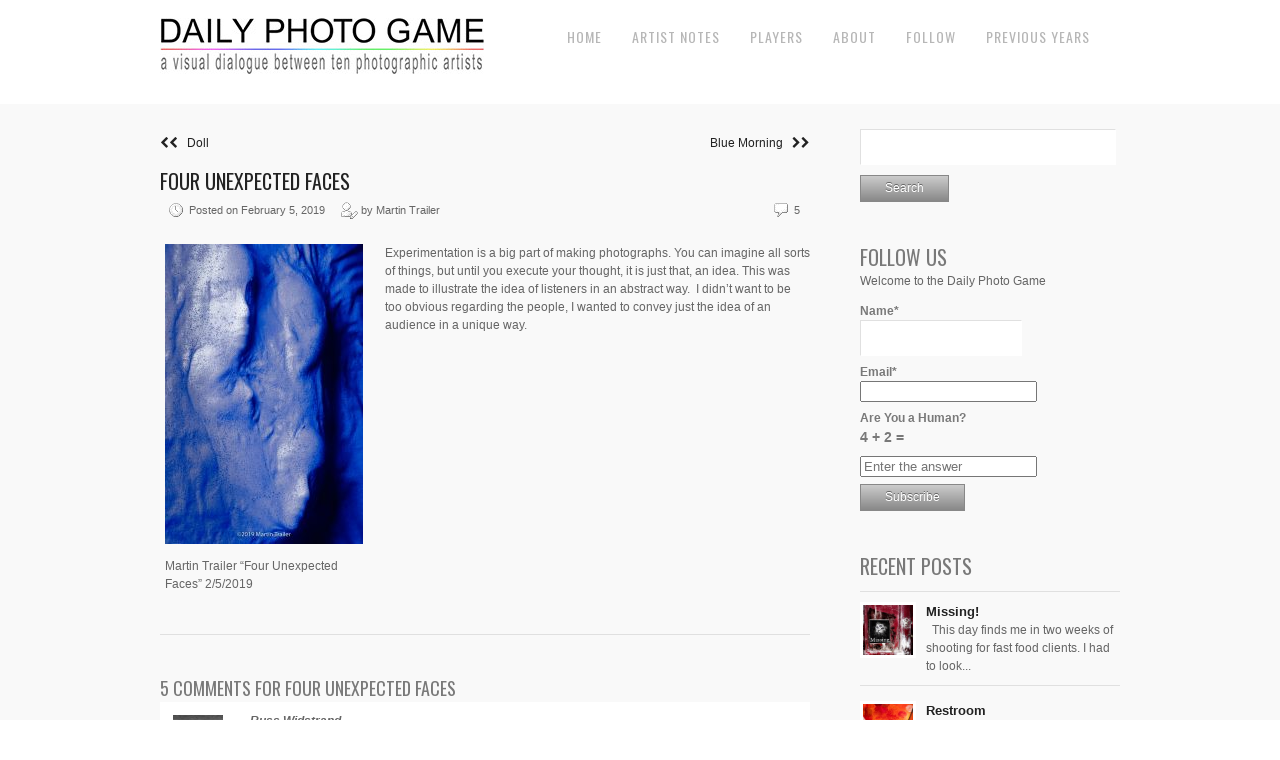

--- FILE ---
content_type: text/html; charset=UTF-8
request_url: https://dailyphotogame.com/2019/02/four-unexpected-faces/
body_size: 14518
content:
<!DOCTYPE html>
<html lang="en-US">
<head>
<meta charset="UTF-8" />
<meta name="viewport" content="width=device-width, initial-scale=1, maximum-scale=1" />

<title>Four Unexpected Faces &lsaquo; Daily Photo Game</title>
<link rel="profile" href="https://gmpg.org/xfn/11" />
<link rel="stylesheet" type="text/css" media="all" href="https://dailyphotogame.com/wp-content/themes/core-dpg/style.css" />
<link rel="pingback" href="https://dailyphotogame.com/xmlrpc.php" />

		<link rel="shortcut icon" href="https://dailyphotogame.com/wp-content/themes/core-dpg/data/1588376853_dpg.ico" />

<!-- Template stylesheet -->
 

<meta name='robots' content='max-image-preview:large' />
<link rel='dns-prefetch' href='//stackpath.bootstrapcdn.com' />
<link rel='dns-prefetch' href='//fonts.googleapis.com' />
<link rel="alternate" type="application/rss+xml" title="Daily Photo Game &raquo; Feed" href="https://dailyphotogame.com/feed/" />
<link rel="alternate" type="application/rss+xml" title="Daily Photo Game &raquo; Comments Feed" href="https://dailyphotogame.com/comments/feed/" />
<link rel="alternate" type="application/rss+xml" title="Daily Photo Game &raquo; Four Unexpected Faces Comments Feed" href="https://dailyphotogame.com/2019/02/four-unexpected-faces/feed/" />
<link rel="alternate" title="oEmbed (JSON)" type="application/json+oembed" href="https://dailyphotogame.com/wp-json/oembed/1.0/embed?url=https%3A%2F%2Fdailyphotogame.com%2F2019%2F02%2Ffour-unexpected-faces%2F" />
<link rel="alternate" title="oEmbed (XML)" type="text/xml+oembed" href="https://dailyphotogame.com/wp-json/oembed/1.0/embed?url=https%3A%2F%2Fdailyphotogame.com%2F2019%2F02%2Ffour-unexpected-faces%2F&#038;format=xml" />
<style id='wp-img-auto-sizes-contain-inline-css' type='text/css'>
img:is([sizes=auto i],[sizes^="auto," i]){contain-intrinsic-size:3000px 1500px}
/*# sourceURL=wp-img-auto-sizes-contain-inline-css */
</style>
<link rel='stylesheet' id='screen_css-css' href='https://dailyphotogame.com/wp-content/themes/core-dpg/css/screen.css?ver=1769179767' type='text/css' media='all' />
<link rel='stylesheet' id='grid_css-css' href='https://dailyphotogame.com/wp-content/themes/core-dpg/css/grid.css?ver=1769179767' type='text/css' media='all' />
<link rel='stylesheet' id='fancybox_css-css' href='https://dailyphotogame.com/wp-content/themes/core-dpg/js/fancybox/jquery.fancybox.css?ver=1769179767' type='text/css' media='all' />
<link rel='stylesheet' id='videojs_css-css' href='https://dailyphotogame.com/wp-content/themes/core-dpg/js/video-js.css?ver=1769179767' type='text/css' media='all' />
<link rel='stylesheet' id='vim_css-css' href='https://dailyphotogame.com/wp-content/themes/core-dpg/js/skins/vim.css?ver=1769179767' type='text/css' media='all' />
<link rel='stylesheet' id='font_awesome_css-css' href='https://stackpath.bootstrapcdn.com/font-awesome/4.7.0/css/font-awesome.min.css?ver=1769179767' type='text/css' media='all' />
<link rel='stylesheet' id='google_fonts-css' href='https://fonts.googleapis.com/css?family=Oswald&#038;subset=latin%2Ccyrillic-ext%2Cgreek-ext%2Ccyrillic&#038;ver=6.9' type='text/css' media='all' />
<style id='wp-emoji-styles-inline-css' type='text/css'>

	img.wp-smiley, img.emoji {
		display: inline !important;
		border: none !important;
		box-shadow: none !important;
		height: 1em !important;
		width: 1em !important;
		margin: 0 0.07em !important;
		vertical-align: -0.1em !important;
		background: none !important;
		padding: 0 !important;
	}
/*# sourceURL=wp-emoji-styles-inline-css */
</style>
<style id='wp-block-library-inline-css' type='text/css'>
:root{--wp-block-synced-color:#7a00df;--wp-block-synced-color--rgb:122,0,223;--wp-bound-block-color:var(--wp-block-synced-color);--wp-editor-canvas-background:#ddd;--wp-admin-theme-color:#007cba;--wp-admin-theme-color--rgb:0,124,186;--wp-admin-theme-color-darker-10:#006ba1;--wp-admin-theme-color-darker-10--rgb:0,107,160.5;--wp-admin-theme-color-darker-20:#005a87;--wp-admin-theme-color-darker-20--rgb:0,90,135;--wp-admin-border-width-focus:2px}@media (min-resolution:192dpi){:root{--wp-admin-border-width-focus:1.5px}}.wp-element-button{cursor:pointer}:root .has-very-light-gray-background-color{background-color:#eee}:root .has-very-dark-gray-background-color{background-color:#313131}:root .has-very-light-gray-color{color:#eee}:root .has-very-dark-gray-color{color:#313131}:root .has-vivid-green-cyan-to-vivid-cyan-blue-gradient-background{background:linear-gradient(135deg,#00d084,#0693e3)}:root .has-purple-crush-gradient-background{background:linear-gradient(135deg,#34e2e4,#4721fb 50%,#ab1dfe)}:root .has-hazy-dawn-gradient-background{background:linear-gradient(135deg,#faaca8,#dad0ec)}:root .has-subdued-olive-gradient-background{background:linear-gradient(135deg,#fafae1,#67a671)}:root .has-atomic-cream-gradient-background{background:linear-gradient(135deg,#fdd79a,#004a59)}:root .has-nightshade-gradient-background{background:linear-gradient(135deg,#330968,#31cdcf)}:root .has-midnight-gradient-background{background:linear-gradient(135deg,#020381,#2874fc)}:root{--wp--preset--font-size--normal:16px;--wp--preset--font-size--huge:42px}.has-regular-font-size{font-size:1em}.has-larger-font-size{font-size:2.625em}.has-normal-font-size{font-size:var(--wp--preset--font-size--normal)}.has-huge-font-size{font-size:var(--wp--preset--font-size--huge)}.has-text-align-center{text-align:center}.has-text-align-left{text-align:left}.has-text-align-right{text-align:right}.has-fit-text{white-space:nowrap!important}#end-resizable-editor-section{display:none}.aligncenter{clear:both}.items-justified-left{justify-content:flex-start}.items-justified-center{justify-content:center}.items-justified-right{justify-content:flex-end}.items-justified-space-between{justify-content:space-between}.screen-reader-text{border:0;clip-path:inset(50%);height:1px;margin:-1px;overflow:hidden;padding:0;position:absolute;width:1px;word-wrap:normal!important}.screen-reader-text:focus{background-color:#ddd;clip-path:none;color:#444;display:block;font-size:1em;height:auto;left:5px;line-height:normal;padding:15px 23px 14px;text-decoration:none;top:5px;width:auto;z-index:100000}html :where(.has-border-color){border-style:solid}html :where([style*=border-top-color]){border-top-style:solid}html :where([style*=border-right-color]){border-right-style:solid}html :where([style*=border-bottom-color]){border-bottom-style:solid}html :where([style*=border-left-color]){border-left-style:solid}html :where([style*=border-width]){border-style:solid}html :where([style*=border-top-width]){border-top-style:solid}html :where([style*=border-right-width]){border-right-style:solid}html :where([style*=border-bottom-width]){border-bottom-style:solid}html :where([style*=border-left-width]){border-left-style:solid}html :where(img[class*=wp-image-]){height:auto;max-width:100%}:where(figure){margin:0 0 1em}html :where(.is-position-sticky){--wp-admin--admin-bar--position-offset:var(--wp-admin--admin-bar--height,0px)}@media screen and (max-width:600px){html :where(.is-position-sticky){--wp-admin--admin-bar--position-offset:0px}}

/*# sourceURL=wp-block-library-inline-css */
</style><style id='global-styles-inline-css' type='text/css'>
:root{--wp--preset--aspect-ratio--square: 1;--wp--preset--aspect-ratio--4-3: 4/3;--wp--preset--aspect-ratio--3-4: 3/4;--wp--preset--aspect-ratio--3-2: 3/2;--wp--preset--aspect-ratio--2-3: 2/3;--wp--preset--aspect-ratio--16-9: 16/9;--wp--preset--aspect-ratio--9-16: 9/16;--wp--preset--color--black: #000000;--wp--preset--color--cyan-bluish-gray: #abb8c3;--wp--preset--color--white: #ffffff;--wp--preset--color--pale-pink: #f78da7;--wp--preset--color--vivid-red: #cf2e2e;--wp--preset--color--luminous-vivid-orange: #ff6900;--wp--preset--color--luminous-vivid-amber: #fcb900;--wp--preset--color--light-green-cyan: #7bdcb5;--wp--preset--color--vivid-green-cyan: #00d084;--wp--preset--color--pale-cyan-blue: #8ed1fc;--wp--preset--color--vivid-cyan-blue: #0693e3;--wp--preset--color--vivid-purple: #9b51e0;--wp--preset--gradient--vivid-cyan-blue-to-vivid-purple: linear-gradient(135deg,rgb(6,147,227) 0%,rgb(155,81,224) 100%);--wp--preset--gradient--light-green-cyan-to-vivid-green-cyan: linear-gradient(135deg,rgb(122,220,180) 0%,rgb(0,208,130) 100%);--wp--preset--gradient--luminous-vivid-amber-to-luminous-vivid-orange: linear-gradient(135deg,rgb(252,185,0) 0%,rgb(255,105,0) 100%);--wp--preset--gradient--luminous-vivid-orange-to-vivid-red: linear-gradient(135deg,rgb(255,105,0) 0%,rgb(207,46,46) 100%);--wp--preset--gradient--very-light-gray-to-cyan-bluish-gray: linear-gradient(135deg,rgb(238,238,238) 0%,rgb(169,184,195) 100%);--wp--preset--gradient--cool-to-warm-spectrum: linear-gradient(135deg,rgb(74,234,220) 0%,rgb(151,120,209) 20%,rgb(207,42,186) 40%,rgb(238,44,130) 60%,rgb(251,105,98) 80%,rgb(254,248,76) 100%);--wp--preset--gradient--blush-light-purple: linear-gradient(135deg,rgb(255,206,236) 0%,rgb(152,150,240) 100%);--wp--preset--gradient--blush-bordeaux: linear-gradient(135deg,rgb(254,205,165) 0%,rgb(254,45,45) 50%,rgb(107,0,62) 100%);--wp--preset--gradient--luminous-dusk: linear-gradient(135deg,rgb(255,203,112) 0%,rgb(199,81,192) 50%,rgb(65,88,208) 100%);--wp--preset--gradient--pale-ocean: linear-gradient(135deg,rgb(255,245,203) 0%,rgb(182,227,212) 50%,rgb(51,167,181) 100%);--wp--preset--gradient--electric-grass: linear-gradient(135deg,rgb(202,248,128) 0%,rgb(113,206,126) 100%);--wp--preset--gradient--midnight: linear-gradient(135deg,rgb(2,3,129) 0%,rgb(40,116,252) 100%);--wp--preset--font-size--small: 13px;--wp--preset--font-size--medium: 20px;--wp--preset--font-size--large: 36px;--wp--preset--font-size--x-large: 42px;--wp--preset--spacing--20: 0.44rem;--wp--preset--spacing--30: 0.67rem;--wp--preset--spacing--40: 1rem;--wp--preset--spacing--50: 1.5rem;--wp--preset--spacing--60: 2.25rem;--wp--preset--spacing--70: 3.38rem;--wp--preset--spacing--80: 5.06rem;--wp--preset--shadow--natural: 6px 6px 9px rgba(0, 0, 0, 0.2);--wp--preset--shadow--deep: 12px 12px 50px rgba(0, 0, 0, 0.4);--wp--preset--shadow--sharp: 6px 6px 0px rgba(0, 0, 0, 0.2);--wp--preset--shadow--outlined: 6px 6px 0px -3px rgb(255, 255, 255), 6px 6px rgb(0, 0, 0);--wp--preset--shadow--crisp: 6px 6px 0px rgb(0, 0, 0);}:where(.is-layout-flex){gap: 0.5em;}:where(.is-layout-grid){gap: 0.5em;}body .is-layout-flex{display: flex;}.is-layout-flex{flex-wrap: wrap;align-items: center;}.is-layout-flex > :is(*, div){margin: 0;}body .is-layout-grid{display: grid;}.is-layout-grid > :is(*, div){margin: 0;}:where(.wp-block-columns.is-layout-flex){gap: 2em;}:where(.wp-block-columns.is-layout-grid){gap: 2em;}:where(.wp-block-post-template.is-layout-flex){gap: 1.25em;}:where(.wp-block-post-template.is-layout-grid){gap: 1.25em;}.has-black-color{color: var(--wp--preset--color--black) !important;}.has-cyan-bluish-gray-color{color: var(--wp--preset--color--cyan-bluish-gray) !important;}.has-white-color{color: var(--wp--preset--color--white) !important;}.has-pale-pink-color{color: var(--wp--preset--color--pale-pink) !important;}.has-vivid-red-color{color: var(--wp--preset--color--vivid-red) !important;}.has-luminous-vivid-orange-color{color: var(--wp--preset--color--luminous-vivid-orange) !important;}.has-luminous-vivid-amber-color{color: var(--wp--preset--color--luminous-vivid-amber) !important;}.has-light-green-cyan-color{color: var(--wp--preset--color--light-green-cyan) !important;}.has-vivid-green-cyan-color{color: var(--wp--preset--color--vivid-green-cyan) !important;}.has-pale-cyan-blue-color{color: var(--wp--preset--color--pale-cyan-blue) !important;}.has-vivid-cyan-blue-color{color: var(--wp--preset--color--vivid-cyan-blue) !important;}.has-vivid-purple-color{color: var(--wp--preset--color--vivid-purple) !important;}.has-black-background-color{background-color: var(--wp--preset--color--black) !important;}.has-cyan-bluish-gray-background-color{background-color: var(--wp--preset--color--cyan-bluish-gray) !important;}.has-white-background-color{background-color: var(--wp--preset--color--white) !important;}.has-pale-pink-background-color{background-color: var(--wp--preset--color--pale-pink) !important;}.has-vivid-red-background-color{background-color: var(--wp--preset--color--vivid-red) !important;}.has-luminous-vivid-orange-background-color{background-color: var(--wp--preset--color--luminous-vivid-orange) !important;}.has-luminous-vivid-amber-background-color{background-color: var(--wp--preset--color--luminous-vivid-amber) !important;}.has-light-green-cyan-background-color{background-color: var(--wp--preset--color--light-green-cyan) !important;}.has-vivid-green-cyan-background-color{background-color: var(--wp--preset--color--vivid-green-cyan) !important;}.has-pale-cyan-blue-background-color{background-color: var(--wp--preset--color--pale-cyan-blue) !important;}.has-vivid-cyan-blue-background-color{background-color: var(--wp--preset--color--vivid-cyan-blue) !important;}.has-vivid-purple-background-color{background-color: var(--wp--preset--color--vivid-purple) !important;}.has-black-border-color{border-color: var(--wp--preset--color--black) !important;}.has-cyan-bluish-gray-border-color{border-color: var(--wp--preset--color--cyan-bluish-gray) !important;}.has-white-border-color{border-color: var(--wp--preset--color--white) !important;}.has-pale-pink-border-color{border-color: var(--wp--preset--color--pale-pink) !important;}.has-vivid-red-border-color{border-color: var(--wp--preset--color--vivid-red) !important;}.has-luminous-vivid-orange-border-color{border-color: var(--wp--preset--color--luminous-vivid-orange) !important;}.has-luminous-vivid-amber-border-color{border-color: var(--wp--preset--color--luminous-vivid-amber) !important;}.has-light-green-cyan-border-color{border-color: var(--wp--preset--color--light-green-cyan) !important;}.has-vivid-green-cyan-border-color{border-color: var(--wp--preset--color--vivid-green-cyan) !important;}.has-pale-cyan-blue-border-color{border-color: var(--wp--preset--color--pale-cyan-blue) !important;}.has-vivid-cyan-blue-border-color{border-color: var(--wp--preset--color--vivid-cyan-blue) !important;}.has-vivid-purple-border-color{border-color: var(--wp--preset--color--vivid-purple) !important;}.has-vivid-cyan-blue-to-vivid-purple-gradient-background{background: var(--wp--preset--gradient--vivid-cyan-blue-to-vivid-purple) !important;}.has-light-green-cyan-to-vivid-green-cyan-gradient-background{background: var(--wp--preset--gradient--light-green-cyan-to-vivid-green-cyan) !important;}.has-luminous-vivid-amber-to-luminous-vivid-orange-gradient-background{background: var(--wp--preset--gradient--luminous-vivid-amber-to-luminous-vivid-orange) !important;}.has-luminous-vivid-orange-to-vivid-red-gradient-background{background: var(--wp--preset--gradient--luminous-vivid-orange-to-vivid-red) !important;}.has-very-light-gray-to-cyan-bluish-gray-gradient-background{background: var(--wp--preset--gradient--very-light-gray-to-cyan-bluish-gray) !important;}.has-cool-to-warm-spectrum-gradient-background{background: var(--wp--preset--gradient--cool-to-warm-spectrum) !important;}.has-blush-light-purple-gradient-background{background: var(--wp--preset--gradient--blush-light-purple) !important;}.has-blush-bordeaux-gradient-background{background: var(--wp--preset--gradient--blush-bordeaux) !important;}.has-luminous-dusk-gradient-background{background: var(--wp--preset--gradient--luminous-dusk) !important;}.has-pale-ocean-gradient-background{background: var(--wp--preset--gradient--pale-ocean) !important;}.has-electric-grass-gradient-background{background: var(--wp--preset--gradient--electric-grass) !important;}.has-midnight-gradient-background{background: var(--wp--preset--gradient--midnight) !important;}.has-small-font-size{font-size: var(--wp--preset--font-size--small) !important;}.has-medium-font-size{font-size: var(--wp--preset--font-size--medium) !important;}.has-large-font-size{font-size: var(--wp--preset--font-size--large) !important;}.has-x-large-font-size{font-size: var(--wp--preset--font-size--x-large) !important;}
/*# sourceURL=global-styles-inline-css */
</style>

<style id='classic-theme-styles-inline-css' type='text/css'>
/*! This file is auto-generated */
.wp-block-button__link{color:#fff;background-color:#32373c;border-radius:9999px;box-shadow:none;text-decoration:none;padding:calc(.667em + 2px) calc(1.333em + 2px);font-size:1.125em}.wp-block-file__button{background:#32373c;color:#fff;text-decoration:none}
/*# sourceURL=/wp-includes/css/classic-themes.min.css */
</style>
<link rel='stylesheet' id='email-subscribers-css' href='https://dailyphotogame.com/wp-content/plugins/email-subscribers-premium/lite/public/css/email-subscribers-public.css?ver=5.9.11' type='text/css' media='all' />
<link rel='stylesheet' id='es_starter_main_css-css' href='https://dailyphotogame.com/wp-content/plugins/email-subscribers-premium/starter/assets/css/starter-main.css?ver=5.9.11' type='text/css' media='all' />
<link rel='stylesheet' id='es_pro_main_css-css' href='https://dailyphotogame.com/wp-content/plugins/email-subscribers-premium/pro/assets/css/pro-main.css?ver=5.9.11' type='text/css' media='all' />
<script type="text/javascript" src="https://dailyphotogame.com/wp-includes/js/jquery/jquery.min.js?ver=3.7.1" id="jquery-core-js"></script>
<script type="text/javascript" src="https://dailyphotogame.com/wp-includes/js/jquery/jquery-migrate.min.js?ver=3.4.1" id="jquery-migrate-js"></script>
<script type="text/javascript" src="https://dailyphotogame.com/wp-content/themes/core-dpg/js/jquery.ui.js?ver=1769179767" id="jquery.ui_js-js"></script>
<script type="text/javascript" src="https://dailyphotogame.com/wp-content/themes/core-dpg/js/fancybox/jquery.fancybox.pack.js?ver=1769179767" id="fancybox_js-js"></script>
<script type="text/javascript" src="https://dailyphotogame.com/wp-content/themes/core-dpg/js/jquery.easing.js?ver=1769179767" id="jQuery_easing-js"></script>
<script type="text/javascript" src="https://dailyphotogame.com/wp-content/themes/core-dpg/js/jquery.nivoslider.js?ver=1769179767" id="jQuery_nivo-js"></script>
<script type="text/javascript" src="https://dailyphotogame.com/wp-content/themes/core-dpg/js/jquery.touchwipe.1.1.1.js?ver=1769179767" id="jquery.touchwipe.1.1.1-js"></script>
<script type="text/javascript" src="https://dailyphotogame.com/wp-content/themes/core-dpg/js/jquery.ppflip.js?ver=1769179767" id="jquery.ppflip.js-js"></script>
<script type="text/javascript" src="https://dailyphotogame.com/wp-content/themes/core-dpg/js/jquery.tubular.js?ver=1769179767" id="jquery.tubular.js-js"></script>
<script type="text/javascript" src="https://dailyphotogame.com/wp-content/themes/core-dpg/js/jquery.validate.js?ver=1769179767" id="jQuery_validate-js"></script>
<script type="text/javascript" src="https://dailyphotogame.com/wp-content/themes/core-dpg/js/hint.js?ver=1769179767" id="hint.js-js"></script>
<script type="text/javascript" src="https://dailyphotogame.com/wp-content/themes/core-dpg/js/browser.js?ver=1769179767" id="browser_js-js"></script>
<script type="text/javascript" src="https://dailyphotogame.com/wp-content/themes/core-dpg/js/video.js?ver=1769179767" id="video_js-js"></script>
<script type="text/javascript" src="https://dailyphotogame.com/wp-content/themes/core-dpg/js/jquery.jplayer.min.js?ver=1769179767" id="jquery.jplayer.min.js-js"></script>
<script type="text/javascript" src="https://dailyphotogame.com/wp-content/themes/core-dpg/js/kenburns.js?ver=1769179767" id="kenburns.js-js"></script>
<script type="text/javascript" src="https://dailyphotogame.com/wp-content/themes/core-dpg/js/custom.js?ver=1769179767" id="custom_js-js"></script>
<script type="text/javascript" src="https://dailyphotogame.com/wp-content/themes/core-dpg/js/jquery.slicknav.min.js?ver=1769179767" id="slicknav_js-js"></script>
<link rel="https://api.w.org/" href="https://dailyphotogame.com/wp-json/" /><link rel="alternate" title="JSON" type="application/json" href="https://dailyphotogame.com/wp-json/wp/v2/posts/13867" /><link rel="EditURI" type="application/rsd+xml" title="RSD" href="https://dailyphotogame.com/xmlrpc.php?rsd" />
<meta name="generator" content="WordPress 6.9" />
<link rel="canonical" href="https://dailyphotogame.com/2019/02/four-unexpected-faces/" />
<link rel='shortlink' href='https://dailyphotogame.com/?p=13867' />
<style type="text/css">.recentcomments a{display:inline !important;padding:0 !important;margin:0 !important;}</style><!-- ## NXS/OG ## --><!-- ## NXSOGTAGS ## --><!-- ## NXS/OG ## -->

<!--[if lte IE 8]>
<link rel="stylesheet" href="https://dailyphotogame.com/wp-content/themes/core-dpg/css/ie.css?v=1769179767.css" type="text/css" media="all"/>
<![endif]-->

<!--[if lt IE 8]>
<link rel="stylesheet" href="https://dailyphotogame.com/wp-content/themes/core-dpg/css/ie7.css?v=1769179767" type="text/css" media="all"/>
<![endif]-->



<style type="text/css">


body, #page_content_wrapper .sidebar .content .posts.blog { font-size:12px; }

.nav li a { font-size:14px; }

.page_caption h1 { font-size:25px; }

h1 { font-size:20px; }

h2 { font-size:20px; }

h3 { font-size:20px; }

h4 { font-size:18px; }

h5 { font-size:18px; }

h6 { font-size:16px; }

#imageFlow .scrollbar { display:none; }
h1, h2, h3, h4, h5, h6, .nav, .subnav, #footer { font-family: 'Oswald'; }		
@media only screen and (min-width: 768px) and (max-width: 960px) {
	.page_caption h1 { font-size: 90px; }
	#bg { margin-top: 0; }
}
@media only screen and (min-width: 480px) and (max-width: 767px) {
	.page_caption h1 { font-size: 65px; }
	#bg { margin-top: 0; }
}
@media only screen and (max-width: 767px) {
	.page_caption h1 { font-size: 50px; }
	#bg { margin-top: 0; }
}

</style>

</head>


<body class="wp-singular post-template-default single single-post postid-13867 single-format-standard wp-theme-core-dpg" id="pp_t">

	<!-- facebook -->
<script>
  window.fbAsyncInit = function() {
    FB.init({
      appId      : '1612646365712828',
      cookie     : true,
      xfbml      : true,
      version    : 'v6.0'
    });
      
    FB.AppEvents.logPageView();   
      
  };

  (function(d, s, id){
     var js, fjs = d.getElementsByTagName(s)[0];
     if (d.getElementById(id)) {return;}
     js = d.createElement(s); js.id = id;
     js.src = "https://connect.facebook.net/en_US/sdk.js";
     fjs.parentNode.insertBefore(js, fjs);
   }(document, 'script', 'facebook-jssdk'));
</script>
	
	
	
			<input type="hidden" id="skin_color" name="skin_color" value="ffffff"/>
		
		<input type="hidden" id="pp_auto_start" name="pp_auto_start" value=""/>
	
		<input type="hidden" id="pp_enable_reflection" name="pp_enable_reflection" value=""/>

	<!-- Begin template wrapper -->
	<div id="wrapper">
		<div id="top_bar">
			
			<div class="top_bar_wrapper">
			<!-- Begin logo -->
					
									
			<a id="custom_logo" class="logo_wrapper" href="https://dailyphotogame.com"><img src="https://dailyphotogame.com/wp-content/themes/core-dpg/data/1570486448_DPG_LOGOv2-20190510.jpg" alt=""/></a>
						
			<!-- End logo -->
		
		    <!-- Begin main nav -->
		    <div id="menu_border_wrapper">
		    <div class="menu-top-menu-items-container"><ul id="main_menu" class="nav"><li id="menu-item-8073" class="menu-item menu-item-type-custom menu-item-object-custom menu-item-home menu-item-8073"><a href="http://dailyphotogame.com">Home</a></li>
<li id="menu-item-8074" class="menu-item menu-item-type-post_type menu-item-object-page menu-item-8074"><a href="https://dailyphotogame.com/artist-notes/">Artist Notes</a></li>
<li id="menu-item-1253" class="menu-item menu-item-type-post_type menu-item-object-page menu-item-1253"><a href="https://dailyphotogame.com/players/">Players</a></li>
<li id="menu-item-1254" class="menu-item menu-item-type-post_type menu-item-object-page menu-item-has-children menu-item-1254"><a href="https://dailyphotogame.com/about/">About</a>
<ul class="sub-menu">
	<li id="menu-item-18518" class="menu-item menu-item-type-post_type menu-item-object-page menu-item-18518"><a href="https://dailyphotogame.com/friends-of-the-game/">Friends of the Game</a></li>
	<li id="menu-item-13753" class="menu-item menu-item-type-post_type menu-item-object-page menu-item-13753"><a href="https://dailyphotogame.com/privacy-policy/">Privacy Policy</a></li>
</ul>
</li>
<li id="menu-item-8271" class="menu-item menu-item-type-post_type menu-item-object-page menu-item-8271"><a href="https://dailyphotogame.com/follow/">Follow</a></li>
<li id="menu-item-8076" class="menu-item menu-item-type-post_type menu-item-object-page menu-item-has-children menu-item-8076"><a href="https://dailyphotogame.com/previous-years-2/">Previous Years</a>
<ul class="sub-menu">
	<li id="menu-item-8077" class="menu-item menu-item-type-post_type menu-item-object-page menu-item-8077"><a href="https://dailyphotogame.com/previous-years-2/2013-2014/">2013-2014</a></li>
	<li id="menu-item-14555" class="menu-item menu-item-type-post_type menu-item-object-page menu-item-14555"><a href="https://dailyphotogame.com/year-one-book-daily-photo-game/">Year One Book – Daily Photo Game</a></li>
	<li id="menu-item-8078" class="menu-item menu-item-type-post_type menu-item-object-page menu-item-8078"><a href="https://dailyphotogame.com/previous-years-2/2014-2015/">2014-2015</a></li>
	<li id="menu-item-8079" class="menu-item menu-item-type-post_type menu-item-object-page menu-item-8079"><a href="https://dailyphotogame.com/2015-2016/">2015-2016</a></li>
	<li id="menu-item-10592" class="menu-item menu-item-type-post_type menu-item-object-page menu-item-10592"><a href="https://dailyphotogame.com/previous-years-2/2016-2017/">2016-2017</a></li>
	<li id="menu-item-12540" class="menu-item menu-item-type-post_type menu-item-object-page menu-item-12540"><a href="https://dailyphotogame.com/home/">2017-2018</a></li>
	<li id="menu-item-14284" class="menu-item menu-item-type-post_type menu-item-object-page menu-item-14284"><a href="https://dailyphotogame.com/2018-2019/">2018-2019</a></li>
	<li id="menu-item-16116" class="menu-item menu-item-type-post_type menu-item-object-page menu-item-16116"><a href="https://dailyphotogame.com/2019-2020/">2019 – 2020</a></li>
	<li id="menu-item-18141" class="menu-item menu-item-type-post_type menu-item-object-page menu-item-18141"><a href="https://dailyphotogame.com/2020-2021/">2020-2021</a></li>
	<li id="menu-item-20177" class="menu-item menu-item-type-post_type menu-item-object-page menu-item-20177"><a href="https://dailyphotogame.com/2021-2022/">2021 – 2022</a></li>
	<li id="menu-item-22364" class="menu-item menu-item-type-post_type menu-item-object-page menu-item-22364"><a href="https://dailyphotogame.com/2022-2023/">2022 – 2023</a></li>
	<li id="menu-item-24426" class="menu-item menu-item-type-post_type menu-item-object-page menu-item-24426"><a href="https://dailyphotogame.com/2023-2024/">2023-2024</a></li>
	<li id="menu-item-26238" class="menu-item menu-item-type-post_type menu-item-object-page menu-item-26238"><a href="https://dailyphotogame.com/2024-2025/">2024-2025</a></li>
</ul>
</li>
</ul></div>		    </div>
		  
		    <div class="toggle-nav"><a href="#"><i class="fa fa-reorder"></i></a></div>
		
		    <!-- End main nav -->
		    
		    <div class="top_right">
			
		    		    

			
					    
		    		
		    
		    </div>
		</div>
		

		
	</div>
	


	<br class="clear"/><br/>
	<div id="content_wrapper">

		<!-- Begin content -->
		<div id="page_content_wrapper">
		
			<div class="inner">
			
				<div class="sidebar_content">
				
				

<div class='navigation'>

<div id="blog_past">
  <a href="https://dailyphotogame.com/2019/02/doll/"><i class="fa fa-chevron-left"></i><i class="fa fa-chevron-left"></i>&nbsp&nbsp&nbspDoll</a>
</div>

<div id="blog_present">
  <a href="https://dailyphotogame.com/2019/02/blue-morning/">Blue Morning&nbsp&nbsp&nbsp<i class="fa fa-chevron-right"></i><i class="fa fa-chevron-right"></i></a>
</div>
</div>


						<!-- Begin each blog post -->
						<div class="post_wrapper">
						
							<div class="post_header">
								<h3 class="cufon">
									<a href="https://dailyphotogame.com/2019/02/four-unexpected-faces/" title="Four Unexpected Faces">
										Four Unexpected Faces								
									</a>
								</h3>
								<div class="post_detail" style="width:360px">
									<img src="https://dailyphotogame.com/wp-content/themes/core-dpg/images/clock.gif" alt="" class="middle"/>&nbsp;Posted on February 5, 2019&nbsp;&nbsp;&nbsp;&nbsp;
									<img src="https://dailyphotogame.com/wp-content/themes/core-dpg/images/user_edit.gif" alt="" class="middle"/>&nbsp;by&nbsp;Martin Trailer								</div>
								<div class="post_detail" style="float:right;width:100px;text-align:right">
									<img src="https://dailyphotogame.com/wp-content/themes/core-dpg/images/comment.gif" alt="" class="middle"/>&nbsp;5								</div>
							</div>
						
														
							<div class="post_detail" style="margin-left:5px">
								<div id="attachment_13868" style="width: 208px" class="wp-caption alignleft"><a href="http://dailyphotogame.com/wp-content/uploads/2019/02/MH-test-08.jpg"><img fetchpriority="high" decoding="async" aria-describedby="caption-attachment-13868" class="size-medium wp-image-13868" src="http://dailyphotogame.com/wp-content/uploads/2019/02/MH-test-08-198x300.jpg" alt="" width="198" height="300" srcset="https://dailyphotogame.com/wp-content/uploads/2019/02/MH-test-08-198x300.jpg 198w, https://dailyphotogame.com/wp-content/uploads/2019/02/MH-test-08-676x1024.jpg 676w, https://dailyphotogame.com/wp-content/uploads/2019/02/MH-test-08.jpg 713w" sizes="(max-width: 198px) 100vw, 198px" /></a><p id="caption-attachment-13868" class="wp-caption-text">Martin Trailer &#8220;Four Unexpected Faces&#8221; 2/5/2019</p></div>

Experimentation is a big part of making photographs. You can imagine all sorts of things, but until you execute your thought, it is just that, an idea.

This was made to illustrate the idea of listeners in an abstract way.<span class="Apple-converted-space">  </span>I didn&#8217;t want to be too obvious regarding the people, I wanted to convey just the idea of an audience in a unique way.							</div>
							
						</div>
						<!-- End each blog post -->

						 
					
					<h5 class="cufon comments_title">5 Comments for Four Unexpected Faces</h5><br/>

					   
	<div class="comment" id="comment-3225">
		<div class="left">
         	<img alt='' src='https://secure.gravatar.com/avatar/4fd83b8d803fd6a0f7577ceac4b52a461fde2479ce08d8ff007276dcd8a82a43?s=50&#038;d=mm&#038;r=g' srcset='https://secure.gravatar.com/avatar/4fd83b8d803fd6a0f7577ceac4b52a461fde2479ce08d8ff007276dcd8a82a43?s=100&#038;d=mm&#038;r=g 2x' class='avatar avatar-50 photo' height='50' width='50' decoding='async'/>      	</div>
      

      	<div class="right">
						
								<strong><i>Russ Widstrand</i></strong>
						
      		<p>A nice artistic stretch Martin, well done.</p>
      		<p class="comment-reply-link"><a rel="nofollow" class="comment-reply-link" href="https://dailyphotogame.com/2019/02/four-unexpected-faces/?replytocom=3225#respond" data-commentid="3225" data-postid="13867" data-belowelement="comment-3225" data-respondelement="respond" data-replyto="Reply to Russ Widstrand" aria-label="Reply to Russ Widstrand">
Reply</a></p>

      	</div>
    </div>
<ul class="children">
   
	<div class="comment" id="comment-3228">
		<div class="left">
         	<img alt='' src='https://secure.gravatar.com/avatar/de5292f3b214a06f178f6a5be18db56af3e535f0b2a05d3b15d9b06870fdb430?s=50&#038;d=mm&#038;r=g' srcset='https://secure.gravatar.com/avatar/de5292f3b214a06f178f6a5be18db56af3e535f0b2a05d3b15d9b06870fdb430?s=100&#038;d=mm&#038;r=g 2x' class='avatar avatar-50 photo' height='50' width='50' decoding='async'/>      	</div>
      

      	<div class="right">
						
								<a href="http://MartinTrailer.com"><strong><i>Martin Trailer</i></strong></a>
						
      		<p>Thank you, it was a fun exercise.</p>
      		<p class="comment-reply-link"><a rel="nofollow" class="comment-reply-link" href="https://dailyphotogame.com/2019/02/four-unexpected-faces/?replytocom=3228#respond" data-commentid="3228" data-postid="13867" data-belowelement="comment-3228" data-respondelement="respond" data-replyto="Reply to Martin Trailer" aria-label="Reply to Martin Trailer">
Reply</a></p>

      	</div>
    </div>
</li><!-- #comment-## -->
</ul><!-- .children -->
</li><!-- #comment-## -->
   
	<div class="comment" id="comment-3222">
		<div class="left">
         	<img alt='Jennifer Bishop' src='https://graph.facebook.com/10156745356795844/picture' class='avatar avatar-50 photo avatar-default' height='50' width='50' />      	</div>
      

      	<div class="right">
						
								<a href="https://www.facebook.com/10156745356795844"><strong><i>Jennifer Bishop</i></strong></a>
						
      		<p>Martin Trailer, I wonder where you took this&#8230;there is a wall like this in the West Palm Beach airport that has always fascinated me.</p>
      		<p class="comment-reply-link"><a rel="nofollow" class="comment-reply-link" href="https://dailyphotogame.com/2019/02/four-unexpected-faces/?replytocom=3222#respond" data-commentid="3222" data-postid="13867" data-belowelement="comment-3222" data-respondelement="respond" data-replyto="Reply to Jennifer Bishop" aria-label="Reply to Jennifer Bishop">
Reply</a></p>

      	</div>
    </div>
<ul class="children">
   
	<div class="comment" id="comment-3223">
		<div class="left">
         	<img alt='' src='https://secure.gravatar.com/avatar/de5292f3b214a06f178f6a5be18db56af3e535f0b2a05d3b15d9b06870fdb430?s=50&#038;d=mm&#038;r=g' srcset='https://secure.gravatar.com/avatar/de5292f3b214a06f178f6a5be18db56af3e535f0b2a05d3b15d9b06870fdb430?s=100&#038;d=mm&#038;r=g 2x' class='avatar avatar-50 photo' height='50' width='50' loading='lazy' decoding='async'/>      	</div>
      

      	<div class="right">
						
								<a href="http://MartinTrailer.com"><strong><i>Martin Trailer</i></strong></a>
						
      		<p>Shot it in studio.  Made with paper mâché and some linen type cloth.</p>
      		<p class="comment-reply-link"><a rel="nofollow" class="comment-reply-link" href="https://dailyphotogame.com/2019/02/four-unexpected-faces/?replytocom=3223#respond" data-commentid="3223" data-postid="13867" data-belowelement="comment-3223" data-respondelement="respond" data-replyto="Reply to Martin Trailer" aria-label="Reply to Martin Trailer">
Reply</a></p>

      	</div>
    </div>
</li><!-- #comment-## -->
   
	<div class="comment" id="comment-3227">
		<div class="left">
         	<img alt='Martin Trailer' src='https://graph.facebook.com/10153751883362843/picture' class='avatar avatar-50 photo avatar-default' height='50' width='50' />      	</div>
      

      	<div class="right">
						
								<a href="https://www.facebook.com/10153751883362843"><strong><i>Martin Trailer</i></strong></a>
						
      		<p>Jennifer Bishop  &#8211; Made and shot in the studio, got my fingers dirty</p>
      		<p class="comment-reply-link"><a rel="nofollow" class="comment-reply-link" href="https://dailyphotogame.com/2019/02/four-unexpected-faces/?replytocom=3227#respond" data-commentid="3227" data-postid="13867" data-belowelement="comment-3227" data-respondelement="respond" data-replyto="Reply to Martin Trailer" aria-label="Reply to Martin Trailer">
Reply</a></p>

      	</div>
    </div>
</li><!-- #comment-## -->
</ul><!-- .children -->
</li><!-- #comment-## -->
					
					<!-- End of thread -->  
					<br class="clear"/><br/>
  




 

		<div id="respond">
			
	
					<!-- Start of form --> 
					<form action="https://dailyphotogame.com/wp-comments-post.php" method="post" id="commentform" class="comment_form"> 
					<fieldset> 

			
			
						<h5 class="cufon">Leave a Reply</h5>
						
												<br/>
						Your email address will not be published. Required fields are marked *
						<p>  
							<label for="author">Name <span class="required">*</span></label>
							<input class="round m input" name="author" type="text" id="author" value="" tabindex="1" style="width:97%" title="Name*" /> 
						</p> 
						<br/>
						<p> 
							<label for="email">Email <span class="required">*</span></label>
							<input class="round m input" name="email" type="text" id="email" value="" tabindex="2" style="width:97%" title="Email*" /> 
						</p> 
						<br/>
						<p> 
							<label for="url">Website <span class="required"></span></label>
							<input class="round m input" name="url" type="text" id="url" value="" tabindex="3" style="width:97%" title="Website" /> 
						</p> 
						<br/>

									
						<p> 
							<label for="comment">Comment <span class="required">*</span></label>
							<textarea name="comment" cols="40" rows="3" id="comment" tabindex="4" style="width:97%" title="Message*"></textarea> 
						</p> 
						<br /> 
						<p> 
							<input name="submit" type="submit" id="submit" value="Submit" tabindex="5" />&nbsp;
							<a rel="nofollow" id="cancel-comment-reply-link" href="/2019/02/four-unexpected-faces/#respond" style="display:none;">Cancel Reply</a> 
						</p> 
						<input type='hidden' name='comment_post_ID' value='13867' id='comment_post_ID' />
<input type='hidden' name='comment_parent' id='comment_parent' value='0' />
 
						<p style="display: none;"><input type="hidden" id="akismet_comment_nonce" name="akismet_comment_nonce" value="230efdb0b5" /></p><p style="display: none !important;" class="akismet-fields-container" data-prefix="ak_"><label>&#916;<textarea name="ak_hp_textarea" cols="45" rows="8" maxlength="100"></textarea></label><input type="hidden" id="ak_js_1" name="ak_js" value="8"/><script>document.getElementById( "ak_js_1" ).setAttribute( "value", ( new Date() ).getTime() );</script></p>
					</fieldset> 
					</form> 
					<!-- End of form --> 
			

	
		</div>
			
 						

					</div>
					
					<div class="sidebar_wrapper">
						<div class="sidebar">
							
							<div class="content">
							
								<ul class="sidebar_widget">
									<li id="search-4" class="widget widget_search"><form role="search" method="get" id="searchform" class="searchform" action="https://dailyphotogame.com/">
				<div>
					<label class="screen-reader-text" for="s">Search for:</label>
					<input type="text" value="" name="s" id="s" />
					<input type="submit" id="searchsubmit" value="Search" />
				</div>
			</form></li>
<li id="email-subscribers-form-3" class="widget widget_email-subscribers-form"><h2 class="widgettitle"> Follow Us </h2>
<div class="emaillist" id="es_form_f1-n1"><form action="/2019/02/four-unexpected-faces/#es_form_f1-n1" method="post" class="es_subscription_form es_shortcode_form  es_ajax_subscription_form" id="es_subscription_form_69738a77be0ed" data-source="ig-es" data-form-id="1"><div class="es_caption">Welcome to the Daily Photo Game</div><div class="es-field-wrap"><label>Name*<br /><input type="text" name="esfpx_name" class="ig_es_form_field_name" placeholder="" value="" required="required" /></label></div><div class="es-field-wrap ig-es-form-field"><label class="es-field-label">Email*<br /><input class="es_required_field es_txt_email ig_es_form_field_email ig-es-form-input" type="email" name="esfpx_email" value="" placeholder="" required="required" /></label></div><input type="hidden" name="esfpx_lists[]" value="ece38528d6f1" /><input type="hidden" name="esfpx_form_id" value="1" /><input type="hidden" name="es" value="subscribe" />
			<input type="hidden" name="esfpx_es_form_identifier" value="f1-n1" />
			<input type="hidden" name="esfpx_es_email_page" value="13867" />
			<input type="hidden" name="esfpx_es_email_page_url" value="https://dailyphotogame.com/2019/02/four-unexpected-faces/" />
			<input type="hidden" name="esfpx_status" value="Unconfirmed" />
			<input type="hidden" name="esfpx_es-subscribe" id="es-subscribe-69738a77be0ed" value="4de5e59fa5" />
			<label style="position:absolute;top:-99999px;left:-99999px;z-index:-99;" aria-hidden="true"><span hidden>Please leave this field empty.</span><input type="email" name="esfpx_es_hp_email" class="es_required_field" tabindex="-1" autocomplete="-1" value="" /></label><div class="es-field-wrap es-captcha-field"><label class="es-field-label">Are You a Human?<br /><div style="margin-bottom: 8px; font-size: 14px;">4 + 2 = </div><input type="number" name="esfpx_es_captcha" class="ig_es_form_field_text" placeholder="Enter the answer" required /><input type="hidden" name="esfpx_es_captcha_key" value="mRXQ6VBNkS" /></label></div><input type="submit" name="submit" class="es_subscription_form_submit es_submit_button es_textbox_button" id="es_subscription_form_submit_69738a77be0ed" value="Subscribe" /><span class="es_spinner_image" id="spinner-image"><img src="https://dailyphotogame.com/wp-content/plugins/email-subscribers-premium/lite/public/images/spinner.gif" alt="Loading" /></span></form><span class="es_subscription_message " id="es_subscription_message_69738a77be0ed" role="alert" aria-live="assertive"></span></div></li>
<li id="custom_recent_posts-3" class="widget Custom_Recent_Posts"><h2 class="widgettitle">Recent Posts</h2><ul class="posts blog black_wrapper"><li><a href="https://dailyphotogame.com/2026/01/missing-2/"><img src="https://dailyphotogame.com/wp-content/uploads/2026/01/2026-01-22-DPG-DBM-Missing-1080k-150x150.jpg" alt="" class="frame" /></a><strong class="header"><a href="https://dailyphotogame.com/2026/01/missing-2/">Missing!</a></strong><br/>&nbsp;



This day finds me in two weeks of shooting for fast food clients. I had to look...</li><li><a href="https://dailyphotogame.com/2026/01/restroom-2/"><img src="https://dailyphotogame.com/wp-content/uploads/2026/01/restroom-copy-150x150.jpg" alt="" class="frame" /></a><strong class="header"><a href="https://dailyphotogame.com/2026/01/restroom-2/">Restroom</a></strong><br/>
It’s funny that public bathrooms are called restrooms. They're not restful. In the time...</li><li><a href="https://dailyphotogame.com/2026/01/double-reflections/"><img src="https://dailyphotogame.com/wp-content/uploads/2026/01/IMG_5960-150x150.jpg" alt="" class="frame" /></a><strong class="header"><a href="https://dailyphotogame.com/2026/01/double-reflections/">Double Reflections</a></strong><br/>

At sunset, I could see the reflection of the sky doubled on the windows of my house....</li></ul></li>
<li id="recent-comments-3" class="widget widget_recent_comments"><h2 class="widgettitle">Recent Comments</h2>
<ul id="recentcomments"><li class="recentcomments"><span class="comment-author-link"><a href="http://lisaloftus.com" class="url" rel="ugc external nofollow">Lisa Loftus</a></span> on <a href="https://dailyphotogame.com/2026/01/restroom-2/#comment-8615">Restroom</a></li><li class="recentcomments"><span class="comment-author-link"><a href="https://www.facebook.com/" class="url" rel="ugc external nofollow">Anonymous</a></span> on <a href="https://dailyphotogame.com/2026/01/restroom-2/#comment-8614">Restroom</a></li><li class="recentcomments"><span class="comment-author-link"><a href="http://lisaloftus.com" class="url" rel="ugc external nofollow">Lisa Loftus</a></span> on <a href="https://dailyphotogame.com/2026/01/king-tide-coffee-cruise/#comment-8613">King Tide Coffee Cruise</a></li><li class="recentcomments"><span class="comment-author-link"><a href="https://www.facebook.com/" class="url" rel="ugc external nofollow">Anonymous</a></span> on <a href="https://dailyphotogame.com/2026/01/double-reflections/#comment-8610">Double Reflections</a></li><li class="recentcomments"><span class="comment-author-link"><a href="https://www.facebook.com/" class="url" rel="ugc external nofollow">Anonymous</a></span> on <a href="https://dailyphotogame.com/2026/01/king-tide-coffee-cruise/#comment-8611">King Tide Coffee Cruise</a></li></ul></li>
<li id="categories-4" class="widget widget_categories"><h2 class="widgettitle">Participant Photographer</h2>
<form action="https://dailyphotogame.com" method="get"><label class="screen-reader-text" for="cat">Participant Photographer</label><select  name='cat' id='cat' class='postform'>
	<option value='-1'>Select Category</option>
	<option class="level-0" value="3132">Ann Cutting&nbsp;&nbsp;(30)</option>
	<option class="level-0" value="89">Artists Notes&nbsp;&nbsp;(3,581)</option>
	<option class="level-0" value="25">Blue Fier&nbsp;&nbsp;(326)</option>
	<option class="level-0" value="24">Bob Nease&nbsp;&nbsp;(464)</option>
	<option class="level-0" value="18">Bob Stevens&nbsp;&nbsp;(457)</option>
	<option class="level-0" value="23">Charley Akers&nbsp;&nbsp;(28)</option>
	<option class="level-0" value="4567">David B. Moore&nbsp;&nbsp;(385)</option>
	<option class="level-0" value="19">David Blattel&nbsp;&nbsp;(28)</option>
	<option class="level-0" value="16">Eliot Crowley&nbsp;&nbsp;(462)</option>
	<option class="level-0" value="11330">Hilary Sloane&nbsp;&nbsp;(131)</option>
	<option class="level-0" value="21">Jay Ahrend&nbsp;&nbsp;(190)</option>
	<option class="level-0" value="8415">Jennifer Bishop&nbsp;&nbsp;(270)</option>
	<option class="level-0" value="3827">Jeremy Green&nbsp;&nbsp;(381)</option>
	<option class="level-0" value="22">Joseph Pobereskin&nbsp;&nbsp;(36)</option>
	<option class="level-0" value="3152">Ken Chernus&nbsp;&nbsp;(11)</option>
	<option class="level-0" value="3650">Kevin Twomey&nbsp;&nbsp;(2)</option>
	<option class="level-0" value="11569">Lisa Loftus&nbsp;&nbsp;(123)</option>
	<option class="level-0" value="3131">Mark Mackinnon&nbsp;&nbsp;(36)</option>
	<option class="level-0" value="17">Martin Trailer&nbsp;&nbsp;(459)</option>
	<option class="level-0" value="15">Participant Photographer&nbsp;&nbsp;(772)</option>
	<option class="level-0" value="20">Russ Widstrand&nbsp;&nbsp;(338)</option>
	<option class="level-0" value="7139">Steve Mason&nbsp;&nbsp;(315)</option>
	<option class="level-0" value="4568">Sue Barr&nbsp;&nbsp;(74)</option>
</select>
</form><script type="text/javascript">
/* <![CDATA[ */

( ( dropdownId ) => {
	const dropdown = document.getElementById( dropdownId );
	function onSelectChange() {
		setTimeout( () => {
			if ( 'escape' === dropdown.dataset.lastkey ) {
				return;
			}
			if ( dropdown.value && parseInt( dropdown.value ) > 0 && dropdown instanceof HTMLSelectElement ) {
				dropdown.parentElement.submit();
			}
		}, 250 );
	}
	function onKeyUp( event ) {
		if ( 'Escape' === event.key ) {
			dropdown.dataset.lastkey = 'escape';
		} else {
			delete dropdown.dataset.lastkey;
		}
	}
	function onClick() {
		delete dropdown.dataset.lastkey;
	}
	dropdown.addEventListener( 'keyup', onKeyUp );
	dropdown.addEventListener( 'click', onClick );
	dropdown.addEventListener( 'change', onSelectChange );
})( "cat" );

//# sourceURL=WP_Widget_Categories%3A%3Awidget
/* ]]> */
</script>
</li>
<li id="archives-4" class="widget widget_archive"><h2 class="widgettitle">Archives</h2>

			<ul>
					<li><a href='https://dailyphotogame.com/2026/01/'>January 2026</a></li>
	<li><a href='https://dailyphotogame.com/2025/12/'>December 2025</a></li>
	<li><a href='https://dailyphotogame.com/2025/11/'>November 2025</a></li>
	<li><a href='https://dailyphotogame.com/2025/10/'>October 2025</a></li>
	<li><a href='https://dailyphotogame.com/2025/09/'>September 2025</a></li>
	<li><a href='https://dailyphotogame.com/2025/08/'>August 2025</a></li>
	<li><a href='https://dailyphotogame.com/2025/07/'>July 2025</a></li>
	<li><a href='https://dailyphotogame.com/2025/06/'>June 2025</a></li>
	<li><a href='https://dailyphotogame.com/2025/05/'>May 2025</a></li>
	<li><a href='https://dailyphotogame.com/2025/04/'>April 2025</a></li>
	<li><a href='https://dailyphotogame.com/2025/03/'>March 2025</a></li>
	<li><a href='https://dailyphotogame.com/2025/02/'>February 2025</a></li>
	<li><a href='https://dailyphotogame.com/2025/01/'>January 2025</a></li>
	<li><a href='https://dailyphotogame.com/2024/12/'>December 2024</a></li>
	<li><a href='https://dailyphotogame.com/2024/11/'>November 2024</a></li>
	<li><a href='https://dailyphotogame.com/2024/10/'>October 2024</a></li>
	<li><a href='https://dailyphotogame.com/2024/09/'>September 2024</a></li>
	<li><a href='https://dailyphotogame.com/2024/08/'>August 2024</a></li>
	<li><a href='https://dailyphotogame.com/2024/07/'>July 2024</a></li>
	<li><a href='https://dailyphotogame.com/2024/06/'>June 2024</a></li>
	<li><a href='https://dailyphotogame.com/2024/05/'>May 2024</a></li>
	<li><a href='https://dailyphotogame.com/2024/04/'>April 2024</a></li>
	<li><a href='https://dailyphotogame.com/2024/03/'>March 2024</a></li>
	<li><a href='https://dailyphotogame.com/2024/02/'>February 2024</a></li>
	<li><a href='https://dailyphotogame.com/2024/01/'>January 2024</a></li>
	<li><a href='https://dailyphotogame.com/2023/12/'>December 2023</a></li>
	<li><a href='https://dailyphotogame.com/2023/11/'>November 2023</a></li>
	<li><a href='https://dailyphotogame.com/2023/10/'>October 2023</a></li>
	<li><a href='https://dailyphotogame.com/2023/09/'>September 2023</a></li>
	<li><a href='https://dailyphotogame.com/2023/08/'>August 2023</a></li>
	<li><a href='https://dailyphotogame.com/2023/07/'>July 2023</a></li>
	<li><a href='https://dailyphotogame.com/2023/06/'>June 2023</a></li>
	<li><a href='https://dailyphotogame.com/2023/05/'>May 2023</a></li>
	<li><a href='https://dailyphotogame.com/2023/04/'>April 2023</a></li>
	<li><a href='https://dailyphotogame.com/2023/03/'>March 2023</a></li>
	<li><a href='https://dailyphotogame.com/2023/02/'>February 2023</a></li>
	<li><a href='https://dailyphotogame.com/2023/01/'>January 2023</a></li>
	<li><a href='https://dailyphotogame.com/2022/12/'>December 2022</a></li>
	<li><a href='https://dailyphotogame.com/2022/11/'>November 2022</a></li>
	<li><a href='https://dailyphotogame.com/2022/10/'>October 2022</a></li>
	<li><a href='https://dailyphotogame.com/2022/09/'>September 2022</a></li>
	<li><a href='https://dailyphotogame.com/2022/08/'>August 2022</a></li>
	<li><a href='https://dailyphotogame.com/2022/07/'>July 2022</a></li>
	<li><a href='https://dailyphotogame.com/2022/06/'>June 2022</a></li>
	<li><a href='https://dailyphotogame.com/2022/05/'>May 2022</a></li>
	<li><a href='https://dailyphotogame.com/2022/04/'>April 2022</a></li>
	<li><a href='https://dailyphotogame.com/2022/03/'>March 2022</a></li>
	<li><a href='https://dailyphotogame.com/2022/02/'>February 2022</a></li>
	<li><a href='https://dailyphotogame.com/2022/01/'>January 2022</a></li>
	<li><a href='https://dailyphotogame.com/2021/12/'>December 2021</a></li>
	<li><a href='https://dailyphotogame.com/2021/11/'>November 2021</a></li>
	<li><a href='https://dailyphotogame.com/2021/10/'>October 2021</a></li>
	<li><a href='https://dailyphotogame.com/2021/09/'>September 2021</a></li>
	<li><a href='https://dailyphotogame.com/2021/08/'>August 2021</a></li>
	<li><a href='https://dailyphotogame.com/2021/07/'>July 2021</a></li>
	<li><a href='https://dailyphotogame.com/2021/06/'>June 2021</a></li>
	<li><a href='https://dailyphotogame.com/2021/05/'>May 2021</a></li>
	<li><a href='https://dailyphotogame.com/2021/04/'>April 2021</a></li>
	<li><a href='https://dailyphotogame.com/2021/03/'>March 2021</a></li>
	<li><a href='https://dailyphotogame.com/2021/02/'>February 2021</a></li>
	<li><a href='https://dailyphotogame.com/2021/01/'>January 2021</a></li>
	<li><a href='https://dailyphotogame.com/2020/12/'>December 2020</a></li>
	<li><a href='https://dailyphotogame.com/2020/11/'>November 2020</a></li>
	<li><a href='https://dailyphotogame.com/2020/10/'>October 2020</a></li>
	<li><a href='https://dailyphotogame.com/2020/09/'>September 2020</a></li>
	<li><a href='https://dailyphotogame.com/2020/08/'>August 2020</a></li>
	<li><a href='https://dailyphotogame.com/2020/07/'>July 2020</a></li>
	<li><a href='https://dailyphotogame.com/2020/06/'>June 2020</a></li>
	<li><a href='https://dailyphotogame.com/2020/05/'>May 2020</a></li>
	<li><a href='https://dailyphotogame.com/2020/04/'>April 2020</a></li>
	<li><a href='https://dailyphotogame.com/2020/03/'>March 2020</a></li>
	<li><a href='https://dailyphotogame.com/2020/02/'>February 2020</a></li>
	<li><a href='https://dailyphotogame.com/2020/01/'>January 2020</a></li>
	<li><a href='https://dailyphotogame.com/2019/12/'>December 2019</a></li>
	<li><a href='https://dailyphotogame.com/2019/11/'>November 2019</a></li>
	<li><a href='https://dailyphotogame.com/2019/10/'>October 2019</a></li>
	<li><a href='https://dailyphotogame.com/2019/09/'>September 2019</a></li>
	<li><a href='https://dailyphotogame.com/2019/08/'>August 2019</a></li>
	<li><a href='https://dailyphotogame.com/2019/07/'>July 2019</a></li>
	<li><a href='https://dailyphotogame.com/2019/06/'>June 2019</a></li>
	<li><a href='https://dailyphotogame.com/2019/05/'>May 2019</a></li>
	<li><a href='https://dailyphotogame.com/2019/04/'>April 2019</a></li>
	<li><a href='https://dailyphotogame.com/2019/03/'>March 2019</a></li>
	<li><a href='https://dailyphotogame.com/2019/02/'>February 2019</a></li>
	<li><a href='https://dailyphotogame.com/2019/01/'>January 2019</a></li>
	<li><a href='https://dailyphotogame.com/2018/12/'>December 2018</a></li>
	<li><a href='https://dailyphotogame.com/2018/11/'>November 2018</a></li>
	<li><a href='https://dailyphotogame.com/2018/10/'>October 2018</a></li>
	<li><a href='https://dailyphotogame.com/2018/09/'>September 2018</a></li>
	<li><a href='https://dailyphotogame.com/2018/08/'>August 2018</a></li>
	<li><a href='https://dailyphotogame.com/2018/07/'>July 2018</a></li>
	<li><a href='https://dailyphotogame.com/2018/06/'>June 2018</a></li>
	<li><a href='https://dailyphotogame.com/2018/05/'>May 2018</a></li>
	<li><a href='https://dailyphotogame.com/2018/04/'>April 2018</a></li>
	<li><a href='https://dailyphotogame.com/2018/03/'>March 2018</a></li>
	<li><a href='https://dailyphotogame.com/2018/02/'>February 2018</a></li>
	<li><a href='https://dailyphotogame.com/2018/01/'>January 2018</a></li>
	<li><a href='https://dailyphotogame.com/2017/12/'>December 2017</a></li>
	<li><a href='https://dailyphotogame.com/2017/11/'>November 2017</a></li>
	<li><a href='https://dailyphotogame.com/2017/10/'>October 2017</a></li>
	<li><a href='https://dailyphotogame.com/2017/09/'>September 2017</a></li>
	<li><a href='https://dailyphotogame.com/2017/08/'>August 2017</a></li>
	<li><a href='https://dailyphotogame.com/2017/07/'>July 2017</a></li>
	<li><a href='https://dailyphotogame.com/2017/06/'>June 2017</a></li>
	<li><a href='https://dailyphotogame.com/2017/05/'>May 2017</a></li>
	<li><a href='https://dailyphotogame.com/2017/04/'>April 2017</a></li>
	<li><a href='https://dailyphotogame.com/2017/03/'>March 2017</a></li>
	<li><a href='https://dailyphotogame.com/2017/02/'>February 2017</a></li>
	<li><a href='https://dailyphotogame.com/2017/01/'>January 2017</a></li>
	<li><a href='https://dailyphotogame.com/2016/12/'>December 2016</a></li>
	<li><a href='https://dailyphotogame.com/2016/11/'>November 2016</a></li>
	<li><a href='https://dailyphotogame.com/2016/10/'>October 2016</a></li>
	<li><a href='https://dailyphotogame.com/2016/09/'>September 2016</a></li>
	<li><a href='https://dailyphotogame.com/2016/08/'>August 2016</a></li>
	<li><a href='https://dailyphotogame.com/2016/07/'>July 2016</a></li>
	<li><a href='https://dailyphotogame.com/2016/06/'>June 2016</a></li>
	<li><a href='https://dailyphotogame.com/2016/05/'>May 2016</a></li>
	<li><a href='https://dailyphotogame.com/2016/04/'>April 2016</a></li>
	<li><a href='https://dailyphotogame.com/2016/03/'>March 2016</a></li>
	<li><a href='https://dailyphotogame.com/2016/02/'>February 2016</a></li>
	<li><a href='https://dailyphotogame.com/2016/01/'>January 2016</a></li>
	<li><a href='https://dailyphotogame.com/2015/12/'>December 2015</a></li>
	<li><a href='https://dailyphotogame.com/2015/11/'>November 2015</a></li>
	<li><a href='https://dailyphotogame.com/2015/10/'>October 2015</a></li>
	<li><a href='https://dailyphotogame.com/2015/09/'>September 2015</a></li>
	<li><a href='https://dailyphotogame.com/2015/08/'>August 2015</a></li>
	<li><a href='https://dailyphotogame.com/2015/07/'>July 2015</a></li>
	<li><a href='https://dailyphotogame.com/2015/06/'>June 2015</a></li>
	<li><a href='https://dailyphotogame.com/2015/05/'>May 2015</a></li>
	<li><a href='https://dailyphotogame.com/2015/04/'>April 2015</a></li>
	<li><a href='https://dailyphotogame.com/2015/03/'>March 2015</a></li>
	<li><a href='https://dailyphotogame.com/2015/02/'>February 2015</a></li>
	<li><a href='https://dailyphotogame.com/2015/01/'>January 2015</a></li>
	<li><a href='https://dailyphotogame.com/2014/12/'>December 2014</a></li>
	<li><a href='https://dailyphotogame.com/2014/11/'>November 2014</a></li>
	<li><a href='https://dailyphotogame.com/2014/10/'>October 2014</a></li>
	<li><a href='https://dailyphotogame.com/2014/09/'>September 2014</a></li>
	<li><a href='https://dailyphotogame.com/2014/08/'>August 2014</a></li>
	<li><a href='https://dailyphotogame.com/2014/07/'>July 2014</a></li>
	<li><a href='https://dailyphotogame.com/2014/06/'>June 2014</a></li>
	<li><a href='https://dailyphotogame.com/2014/05/'>May 2014</a></li>
	<li><a href='https://dailyphotogame.com/2014/04/'>April 2014</a></li>
	<li><a href='https://dailyphotogame.com/2014/03/'>March 2014</a></li>
	<li><a href='https://dailyphotogame.com/2014/02/'>February 2014</a></li>
	<li><a href='https://dailyphotogame.com/2014/01/'>January 2014</a></li>
	<li><a href='https://dailyphotogame.com/2013/12/'>December 2013</a></li>
	<li><a href='https://dailyphotogame.com/2013/11/'>November 2013</a></li>
	<li><a href='https://dailyphotogame.com/2013/10/'>October 2013</a></li>
	<li><a href='https://dailyphotogame.com/2013/09/'>September 2013</a></li>
	<li><a href='https://dailyphotogame.com/2013/08/'>August 2013</a></li>
	<li><a href='https://dailyphotogame.com/2013/07/'>July 2013</a></li>
	<li><a href='https://dailyphotogame.com/2013/06/'>June 2013</a></li>
	<li><a href='https://dailyphotogame.com/2013/05/'>May 2013</a></li>
			</ul>

			</li>
								</ul>
								
							</div>
						
						</div>
					</div>
				
				<br class="clear"/>
			</div>
			<br class="clear"/>
		</div>
		<!-- End content -->
		</div>
	</div>


<br class="clear"/>
	<div id="footer">		
		
						
			<div class=" social_wrapper_child">
		    <ul>
		    			    	<li class="social-bg"><a href="http://twitter.com/dailyphotogame1" target="_blank"><i class="fa fa-twitter"></i></a></li>
		    			    			    	<li class="social-bg"><a href="http://facebook.com/DailyPhotoGame" target="_blank"><i class="fa fa-facebook"></i></a></li>
		    			    			    	<li class="social-bg"><a href="http://pinterest.com/Daily Photo Game" target="_blank"><i class="fa fa-pinterest"></i></a></li>
		    	
		    			    			    			    			    	<li class="social-bg"><a href="http://dailyphotogame.tumblr.com" target="_blank"><i class="fa fa-tumblr"></i></a></li>
		    			    			    	<li class="social-bg"><a href="http://instagram.com/thedailyphotogame" target="_blank"><i class="fa fa-instagram"></i></a></li>
		    			    </ul>
		</div>
				
		
	    <div class=" footer_text">WEBSITES:  <a href="http://www.masonimage.com">STEVE MASON</a>, <a href="http://www.hilarysloanephotography.com">Hilary Sloane</a>, <a href="http://www.JeremyGreen.com">JEREMY GREEN</a>, <a href="http://www.LisaLoftus.com">Lisa Loftus</a>,  <a href="http://www.EliotCrowley.com">ELIOT CROWLEY</a>, <a href="https://jenniferbishopphotography.com">Jennifer Bishop</a>, <a href="http://www.davidbmoore.com">DAVID B. MOORE</a>, <a href="mailto:NeaseImages@Earthlink.net">Robert Nease</a>, <a href="http://www.MartinTrailer.com">MARTIN TRAILER</a>, <a href="http://www.BobStevens.com">BOB STEVENS</a></div>	</div>
	
</div>

<!-- Site menu-->
<div id="site-menu"></div>
</div>

<script>
			jQuery(document).ready(function(){
				jQuery('#main_menu').slicknav({
					label : '<div id="toggle-nav" class="toggle-nav"><a href="#"><i class="fa fa-reorder"></i></a></div>',
					duplicate: 'true',
					prependTo:'#site-menu',
					closedSymbol: "&#9660;",
					openedSymbol: "&#9650;"
				});
			    jQuery('.toggle-nav').click(function() {
				    if (jQuery('#site-menu').hasClass('show-nav')) {
				        jQuery('#site-menu').removeClass('show-nav');
						jQuery('#main_menu').slicknav('close');	
						jQuery('#site-menu').hide();
						jQuery('#site-menu').css('width','0px');
	
						jQuery('.text').show();							
				    } else {
						jQuery('.text').hide();
						jQuery('#site-menu').css('width','150px');
						
						jQuery('#site-menu').show();
				        jQuery('#site-menu').addClass('show-nav');
						jQuery('#main_menu').slicknav('open');	
				    }
			    });
			}); 
		</script>


<script type="text/javascript">

  var _gaq = _gaq || [];
  _gaq.push(['_setAccount', 'UA-77787327-1']);
  _gaq.push(['_setDomainName', 'none']);
  _gaq.push(['_setAllowLinker', true]);
  _gaq.push(['_trackPageview']);

  (function() {
    var ga = document.createElement('script'); ga.type = 'text/javascript'; ga.async = true;
    ga.src = ('https:' == document.location.protocol ? 'https://ssl' : 'http://www') + '.google-analytics.com/ga.js';
    var s = document.getElementsByTagName('script')[0]; s.parentNode.insertBefore(ga, s);
  })();

</script>

<script type="speculationrules">
{"prefetch":[{"source":"document","where":{"and":[{"href_matches":"/*"},{"not":{"href_matches":["/wp-*.php","/wp-admin/*","/wp-content/uploads/*","/wp-content/*","/wp-content/plugins/*","/wp-content/themes/core-dpg/*","/*\\?(.+)"]}},{"not":{"selector_matches":"a[rel~=\"nofollow\"]"}},{"not":{"selector_matches":".no-prefetch, .no-prefetch a"}}]},"eagerness":"conservative"}]}
</script>
<script type="text/javascript" src="https://dailyphotogame.com/wp-includes/js/comment-reply.min.js?ver=6.9" id="comment-reply-js" async="async" data-wp-strategy="async" fetchpriority="low"></script>
<script type="text/javascript" id="email-subscribers-js-extra">
/* <![CDATA[ */
var es_data = {"messages":{"es_empty_email_notice":"Please enter email address","es_rate_limit_notice":"You need to wait for some time before subscribing again","es_single_optin_success_message":"Successfully Subscribed.","es_email_exists_notice":"Email Address already exists!","es_unexpected_error_notice":"Oops.. Unexpected error occurred.","es_invalid_email_notice":"Invalid email address","es_try_later_notice":"Please try after some time"},"es_ajax_url":"https://dailyphotogame.com/wp-admin/admin-ajax.php"};
//# sourceURL=email-subscribers-js-extra
/* ]]> */
</script>
<script type="text/javascript" src="https://dailyphotogame.com/wp-content/plugins/email-subscribers-premium/lite/public/js/email-subscribers-public.js?ver=5.9.11" id="email-subscribers-js"></script>
<script type="text/javascript" id="es_starter_main_js-js-extra">
/* <![CDATA[ */
var ig_es_starter_main_js_params = {"show_opt_in_consent":"yes","session_tracking_enabled":"yes","user_logged_in":"no","consent_opt_in_message":"","consent_opt_out_message":"No Thanks","conset_after_opt_out_message":"You won't receive further emails from us, thank you!","ajax_url":"https://dailyphotogame.com/wp-admin/admin-ajax.php","security":"1d2b336fef"};
//# sourceURL=es_starter_main_js-js-extra
/* ]]> */
</script>
<script type="text/javascript" src="https://dailyphotogame.com/wp-content/plugins/email-subscribers-premium/starter/assets/js/starter-main.js?ver=5.9.11" id="es_starter_main_js-js"></script>
<script defer type="text/javascript" src="https://dailyphotogame.com/wp-content/plugins/akismet/_inc/akismet-frontend.js?ver=1763056284" id="akismet-frontend-js"></script>
<script id="wp-emoji-settings" type="application/json">
{"baseUrl":"https://s.w.org/images/core/emoji/17.0.2/72x72/","ext":".png","svgUrl":"https://s.w.org/images/core/emoji/17.0.2/svg/","svgExt":".svg","source":{"concatemoji":"https://dailyphotogame.com/wp-includes/js/wp-emoji-release.min.js?ver=6.9"}}
</script>
<script type="module">
/* <![CDATA[ */
/*! This file is auto-generated */
const a=JSON.parse(document.getElementById("wp-emoji-settings").textContent),o=(window._wpemojiSettings=a,"wpEmojiSettingsSupports"),s=["flag","emoji"];function i(e){try{var t={supportTests:e,timestamp:(new Date).valueOf()};sessionStorage.setItem(o,JSON.stringify(t))}catch(e){}}function c(e,t,n){e.clearRect(0,0,e.canvas.width,e.canvas.height),e.fillText(t,0,0);t=new Uint32Array(e.getImageData(0,0,e.canvas.width,e.canvas.height).data);e.clearRect(0,0,e.canvas.width,e.canvas.height),e.fillText(n,0,0);const a=new Uint32Array(e.getImageData(0,0,e.canvas.width,e.canvas.height).data);return t.every((e,t)=>e===a[t])}function p(e,t){e.clearRect(0,0,e.canvas.width,e.canvas.height),e.fillText(t,0,0);var n=e.getImageData(16,16,1,1);for(let e=0;e<n.data.length;e++)if(0!==n.data[e])return!1;return!0}function u(e,t,n,a){switch(t){case"flag":return n(e,"\ud83c\udff3\ufe0f\u200d\u26a7\ufe0f","\ud83c\udff3\ufe0f\u200b\u26a7\ufe0f")?!1:!n(e,"\ud83c\udde8\ud83c\uddf6","\ud83c\udde8\u200b\ud83c\uddf6")&&!n(e,"\ud83c\udff4\udb40\udc67\udb40\udc62\udb40\udc65\udb40\udc6e\udb40\udc67\udb40\udc7f","\ud83c\udff4\u200b\udb40\udc67\u200b\udb40\udc62\u200b\udb40\udc65\u200b\udb40\udc6e\u200b\udb40\udc67\u200b\udb40\udc7f");case"emoji":return!a(e,"\ud83e\u1fac8")}return!1}function f(e,t,n,a){let r;const o=(r="undefined"!=typeof WorkerGlobalScope&&self instanceof WorkerGlobalScope?new OffscreenCanvas(300,150):document.createElement("canvas")).getContext("2d",{willReadFrequently:!0}),s=(o.textBaseline="top",o.font="600 32px Arial",{});return e.forEach(e=>{s[e]=t(o,e,n,a)}),s}function r(e){var t=document.createElement("script");t.src=e,t.defer=!0,document.head.appendChild(t)}a.supports={everything:!0,everythingExceptFlag:!0},new Promise(t=>{let n=function(){try{var e=JSON.parse(sessionStorage.getItem(o));if("object"==typeof e&&"number"==typeof e.timestamp&&(new Date).valueOf()<e.timestamp+604800&&"object"==typeof e.supportTests)return e.supportTests}catch(e){}return null}();if(!n){if("undefined"!=typeof Worker&&"undefined"!=typeof OffscreenCanvas&&"undefined"!=typeof URL&&URL.createObjectURL&&"undefined"!=typeof Blob)try{var e="postMessage("+f.toString()+"("+[JSON.stringify(s),u.toString(),c.toString(),p.toString()].join(",")+"));",a=new Blob([e],{type:"text/javascript"});const r=new Worker(URL.createObjectURL(a),{name:"wpTestEmojiSupports"});return void(r.onmessage=e=>{i(n=e.data),r.terminate(),t(n)})}catch(e){}i(n=f(s,u,c,p))}t(n)}).then(e=>{for(const n in e)a.supports[n]=e[n],a.supports.everything=a.supports.everything&&a.supports[n],"flag"!==n&&(a.supports.everythingExceptFlag=a.supports.everythingExceptFlag&&a.supports[n]);var t;a.supports.everythingExceptFlag=a.supports.everythingExceptFlag&&!a.supports.flag,a.supports.everything||((t=a.source||{}).concatemoji?r(t.concatemoji):t.wpemoji&&t.twemoji&&(r(t.twemoji),r(t.wpemoji)))});
//# sourceURL=https://dailyphotogame.com/wp-includes/js/wp-emoji-loader.min.js
/* ]]> */
</script>
<!-- WiredMinds eMetrics tracking with Enterprise Edition V5.4 START -->
<script type='text/javascript' src='https://count.carrierzone.com/app/count_server/count.js'></script>
<script type='text/javascript'><!--
wm_custnum='78a097240357fd0b';
wm_page_name='php-cgi';
wm_group_name='/services/webpages/d/a/dailyphotogame.com/cgi-bin';
wm_campaign_key='campaign_id';
wm_track_alt='';
wiredminds.count();
// -->
</script>
<!-- WiredMinds eMetrics tracking with Enterprise Edition V5.4 END -->
</body>
</html>
